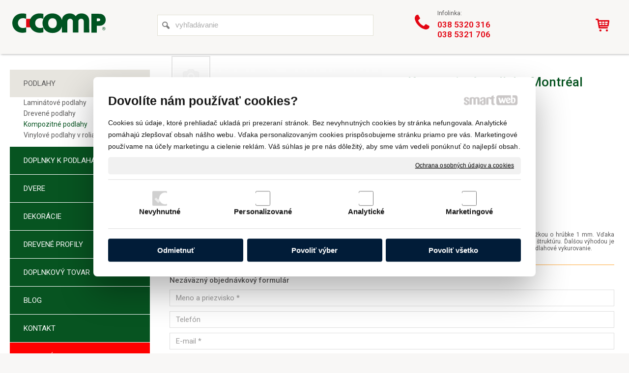

--- FILE ---
content_type: text/html; charset=UTF-8
request_url: https://www.ccomp.sk/kompozitne-podlahy/kompozitna-podlaha-montreal/
body_size: 12735
content:
<!DOCTYPE html>
<!--
Smartweb 4.2 CMS
Copyright © 2026 Smartweb® s.r.o.

Informácie a obrázky publikované na tejto stránke aj jej grafický
vzhľad (webdesign) sú chránené autorským právom. Ani obrázky ani
informácie sa nesmú žiadným spôsobom ani žiadnou formou rozširovať,
alebo používať bez predchádzajúceho písomného súhlasu, s výnimkou,
ak je to výslovne dovolené.
-->
    <html xmlns="http://www.w3.org/1999/xhtml" xmlns:fb="http://ogp.me/ns/fb#"   lang="sk" data-site="ccomp.sk" data-client="1" data-responsive="1" data-maxwidth="1300" data-page="myshopproduct1789" data-shop="1" data-useragent="" data-layout-type="layout" data-layout="" data-layout-content=""><head><meta charset="UTF-8"></meta>
    <meta name="HandheldFriendly" content="True"></meta>
    <meta name="viewport" content="width=device-width, initial-scale=1, user-scalable=1" id="meta-viewport"></meta>
    <meta name="apple-mobile-web-app-capable" content="yes"></meta>
    <meta name="apple-mobile-web-app-status-bar-style" content="black-translucent"></meta>
    <meta name="format-detection" content="telephone=no"></meta>
    <meta name="description" content="Prvotriedna podlaha so skvelými vlastnosťami, dlhou životnosťou a jednoduchou montážou. Podlaha disponuje integrovanou podložkou o hrúbke 1 mm. Vďaka moderným v"></meta>
    <meta name="abstract" content="Prvotriedna podlaha so skvelými vlastnosťami, dlhou životnosťou a jednoduchou montážou. Podlaha disponuje integrovanou podložkou o hrúbke 1 mm. Vďaka moderným v"></meta>
    <meta name="keywords" lang="sk" content="ccomp.sk"></meta>
    
    <meta name="generator" content="smartweb"></meta>
    <meta name="robots" content="index,follow"></meta>
        <meta property="og:type" content="product"></meta>
        <meta property="og:url" content="https://www.ccomp.sk/kompozitne-podlahy/kompozitna-podlaha-montreal/"></meta>
        <meta property="og:site_name" content="C-COMP"></meta>
        <meta property="og:title" content="C-COMP"></meta>

        <meta property="og:description" content="Prvotriedna podlaha so skvelými vlastnosťami, dlhou životnosťou a jednoduchou montážou. Podlaha disponuje integrovanou podložkou o hrúbke 1 mm. Vďaka moderným v"></meta>

        <meta name="twitter:card" content="summary"></meta>
        <meta name="twitter:site" content="ccomp.sk"></meta>
        <meta name="twitter:title" content="C-COMP"></meta>
        <meta name="twitter:description" content="Prvotriedna podlaha so skvelými vlastnosťami, dlhou životnosťou a jednoduchou montážou. Podlaha disponuje integrovanou podložkou o hrúbke 1 mm. Vďaka moderným v"></meta>
        <meta name="twitter:url" content="https://www.ccomp.sk//kompozitne-podlahy/kompozitna-podlaha-montreal/"></meta>

        <meta name="twitter:image0" content="//www.ccomp.sk/images/kompozitna_podlaha_montreal_79f95bd9c374491b.jpg"/><meta name="og:image" content="//www.ccomp.sk/images/kompozitna_podlaha_montreal_79f95bd9c374491b.jpg"/><meta name="twitter:image1" content="//www.ccomp.sk/images/kompozitna_podlaha_montreal_e6c8443011bb6018.jpg"/><meta name="og:image" content="//www.ccomp.sk/images/kompozitna_podlaha_montreal_e6c8443011bb6018.jpg"/><!--formatted--><title>C-COMP</title><link rel="stylesheet" type="text/css" href="/data_cache/ccomp.sk/cache/publish_layout/Webfonts.css?1769603067"></link>
    <link rel="stylesheet" type="text/css" href="/core/system/layout/layouts/Default.min.css?1712588729"></link>
    <link rel="stylesheet" type="text/css" href="/core/system/layout/layouts/DefaultEffects.min.css?1610516934"></link>
    <link rel="stylesheet" type="text/css" href="/core/system/layout/layouts/DefaultResponsive.min.css?1629458088"></link>
    <link rel="stylesheet" type="text/css" href="/core/system/layout/layouts/layout.min.css?1610516935"></link>
    <link rel="stylesheet" type="text/css" href="/data_cache/ccomp.sk/cache/publish_layout/layout_remote.css?1769592023"></link>
    <script type="application/ld+json">
        {
        "@context": "https://schema.org",
        "@type": "WebSite",
        "url": "https://www.ccomp.sk/",
        "potentialAction": [{
        "@type": "SearchAction",
        "target": "https://www.ccomp.sk/search/?q={q}",
        "query-input": "required name=q"
        }]
        }
    </script><script type="text/javascript" src="/core/scripts/privacy/definitions.min.js"></script><script type="text/javascript" src="/core/scripts/jquery-3.6.0.min.js"></script><script type="text/javascript" src="/core/scripts/jquery-migrate-3.0.0.min.js"></script><script type="text/javascript" src="/core/scripts/jquery-ui-1.12.1.custom.min.js?1.4"></script><script type="text/javascript" src="/core/scripts/jquery.ui.touch-punch.min.js"></script><script type="text/javascript" src="/core/scripts/circletype.plugins.js"></script><script type="text/javascript" src="/core/scripts/circletype.min.js"></script><script type="text/javascript" src="/core/scripts/jquery.printElement.min.js"></script><script type="text/javascript" src="/core/scripts/jquery.tooltip.min.js"></script><script type="text/javascript" src="/core/scripts/jquery.galleriffic.min.js"></script><script type="text/javascript" src="/core/scripts/owl.carousel.min.js"></script><script type="text/javascript" src="/core/scripts/jquery.cycle2.min.js"></script><script type="text/javascript" src="/core/scripts/jquery.cycle2.effects.min.js"></script><script type="text/javascript" src="/core/scripts/sw_scripts.min.js?5.8.14"></script><script type="text/javascript" src="/core/scripts/fileuploader.min.js"></script><script async src="https://www.googletagmanager.com/gtag/js?id=UA-120854692-1"></script><script type="text/javascript">
            window.dataLayer = window.dataLayer || [];
            function gtag(){dataLayer.push(arguments);}
            gtag('js', new Date());
            
            gtag('config', 'UA-120854692-1', {
                'page_title' : 'C-COMP',
                'page_path': '/kompozitne-podlahy/kompozitna-podlaha-montreal/'
            });
            googleLibs=true;
            
            gtag('config', 'AW-472203671', {
                'page_title' : 'C-COMP',
                'page_path': '/kompozitne-podlahy/kompozitna-podlaha-montreal/'
            });
            googleAdwords=true;
            
            var trackOutboundLink = function(url) {
                gtag('event', 'click', {
                'event_category': 'outbound',
                'event_label': url,
                'transport_type': 'beacon'
                });
            }
	     </script><link rel="stylesheet" href="/core/scripts/jquery.fancybox.min.css?3.2.10" type="text/css" media="screen"></link>

    <link rel="stylesheet" href="/core/scripts/jquery.galleriffic.css" type="text/css" media="screen"></link>
    

    <style type="text/css">article .Article .article_image small{color: #000000;} .GalleryImage small, .GalleryImageTop small{color: #5A5959;} .GalleryImage.border-medium .border{border-color: #006600;} .Image.border-thin .border{border-color: #cdcdcd;} .Hyperlink.border-thin .border{border-color: #cdcdcd;} #Logo{width:100%;max-width:200px;} article#Article_idm606317026454655466717-30 .Article h3.article_title{font-size: 17px;color: #e30613;} li > div.Menu-idp13 a{background-color:#ff0000;} article#Article_idm6317414521968579288513-30 .Article p{color: #e30613;font-size: 14px;} article#Article_idm6317414521968579288513-30 .Article p a{color: #e30613;} article#Article_idm6317414521968579288513-30 .Article h3.article_title{font-size: 24px;color: #e30613;} #Gallery_idp16{margin-top: 0px;margin-bottom: 0px;margin-left: 0px;margin-right: 0px;padding-top: 0px;padding-bottom: 0px;padding-left: 0px;padding-right: 0px;} #Gallery_idp16 > .GallerySeparator:nth-of-type(1n+1){display: table-row;white-space: nowrap;width: 100%;height:12px;} #Gallery_idp16 .thumbs > .GallerySeparator:nth-of-type(1n+1){display: table-row;white-space: nowrap;width: 100%;} #Gallery_idp17{margin-top: 0px;margin-bottom: 0px;margin-left: 0px;margin-right: 0px;padding-top: 0px;padding-bottom: 0px;padding-left: 0px;padding-right: 0px;} article#Article_idp217570866178495371079-17{margin-left: 0px;margin-top: 0px;margin-right: 0px;margin-bottom: 0px;padding-left: 0px;padding-top: 0px;padding-right: 0px;padding-bottom: 0px;} .Group_idp202778127184178508660{width: 100%;padding-top: 0px;padding-bottom: 6px;padding-left: 0px;padding-right: 0px;} .Group_idp202778127184178508660.content_group > .GroupData > .GroupDataItem > .GroupDataItemValue{padding-top: 0px;padding-bottom: 0px;padding-left: 0px;padding-right: 0px;} article#Article_idp232077949276859736877-17{margin-left: 0px;margin-top: 0px;margin-right: 0px;margin-bottom: 0px;padding-left: 0px;padding-top: 0px;padding-right: 0px;padding-bottom: 0px;} .Group_idp226689381608692717336{width: 100%;padding-top: 0px;padding-bottom: 6px;padding-left: 0px;padding-right: 0px;} .Group_idp226689381608692717336.content_group > .GroupData > .GroupDataItem > .GroupDataItemValue{padding-top: 0px;padding-bottom: 0px;padding-left: 0px;padding-right: 0px;} article#Article_idp251902457892203479728-17{margin-left: 0px;margin-top: 0px;margin-right: 0px;margin-bottom: 0px;padding-left: 0px;padding-top: 0px;padding-right: 0px;padding-bottom: 0px;} .Group_idp247344668082002020901{width: 100%;padding-top: 0px;padding-bottom: 6px;padding-left: 0px;padding-right: 0px;} .Group_idp247344668082002020901.content_group > .GroupData > .GroupDataItem > .GroupDataItemValue{padding-top: 0px;padding-bottom: 0px;padding-left: 0px;padding-right: 0px;} .Group_idp152197899056728450549{width: 100%;} .Group_idp152197899056728450549.content_group > .GroupData > .GroupDataItem > .GroupDataItemValue{padding-top: 0px;padding-bottom: 0px;padding-left: 0px;padding-right: 0px;} article#Article_idm185829924697796351626-30 .Article p{color: #ffffff;font-size: 15px;} article#Article_idm185829924697796351626-30 .Article p a{color: #ffffff;} article#Article_idm185829924697796351626-30 .Article h3.article_title{color: #a1a0a0;} article#Article_idm2718757127832317964311-32 .Article p{color: #ffffff;font-size: 15px;} article#Article_idm2718757127832317964311-32 .Article p a{color: #ffffff;} article#Article_idm2718757127832317964311-32 .Article h3.article_title{color: #a1a0a0;} article#Article_idm3542637278496079410193-34 .Article p{color: #ffffff;font-size: 15px;} article#Article_idm3542637278496079410193-34 .Article p a{color: #ffffff;} article#Article_idm3542637278496079410193-34 .Article h3.article_title{color: #a1a0a0;} article#Article_idm4374190423073075219083-36 .Article p{color: #ffffff;font-size: 15px;} article#Article_idm4374190423073075219083-36 .Article p a{color: #ffffff;} article#Article_idm4374190423073075219083-36 .Article h3.article_title{color: #a1a0a0;} article#Article_idm5215527418405378177184-38 .Article p{color: #ffffff;font-size: 15px;} article#Article_idm5215527418405378177184-38 .Article p a{color: #ffffff;} article#Article_idm5215527418405378177184-38 .Article h3.article_title{color: #a1a0a0;} section.Section-idm7091973721885258544100 .content_section.position-0{width:100.00000000%;max-width:285px;} section.Section-idm17272226821917876984 .content_section.position-0{width:100.00000000%;max-width:925px;} .content_group section.Section-idp15959491570428201314 .content_section.position-0{width:50.00000000%;max-width:443px;} .content_group section.Section-idp15959491570428201314 .content_section.position-1{width:50.00000000%;max-width:443px;} .content_group section.Section-idp264249982526820385805 .content_section.position-0{width:100.00000000%;max-width:925px;} .content_group section.Section-idp205466973764583537662 .content_section.position-0{width:100.00000000%;max-width:925px;} .content_group section.Section-idp224072714685208669039 .content_section.position-0{width:100.00000000%;max-width:925px;} .content_group section.Section-idp243077406730875159312 .content_section.position-0{width:100.00000000%;max-width:925px;} section.Section-idp274955222129972728505 .content_section.position-0{width:100.00000000%;max-width:925px;} section.Section-idp308572521493498802578 .content_section.position-0{width:100.00000000%;max-width:925px;} section.Section-idp313143663776124294220 .content_section.position-0{width:100.00000000%;max-width:925px;} section.Section-idp328767481556574134776 .content_section.position-0{width:100.00000000%;max-width:925px;} section.Section-idm1552850002506689469687 .content_section.position-0{width:20.00000000%;max-width:220px;} section.Section-idm1552850002506689469687 .content_section.position-1{width:20.00000000%;max-width:220px;} section.Section-idm1552850002506689469687 .content_section.position-2{width:20.00000000%;max-width:220px;} section.Section-idm1552850002506689469687 .content_section.position-3{width:20.00000000%;max-width:220px;} section.Section-idm1552850002506689469687 .content_section.position-4{width:20.00000000%;max-width:220px;}@media all and (max-width: 820px){section > span.hrv:nth-of-type(2n){height: 40px;} section > span:nth-of-type(2n) span.hrv{height: 40px;} section > span:nth-of-type(2n) span.hrv hr{width: 40px;} section > span:nth-of-type(2n) > span.hrv span:before{border-bottom-color: #ffa737;border-bottom-width: 1px;} .Data > span.hrv:nth-of-type(2n){height: 40px;} .Data > span:nth-of-type(2n) span.hrv{height: 40px;} .Data > span:nth-of-type(2n) span.hrv hr{width: 40px;} .Data > span:nth-of-type(2n) > span.hrv span:before{border-bottom-color: #ffa737;border-bottom-width: 1px;}}</style>
    <noscript><link rel="stylesheet" type="text/css" href="/core/system/layout/layouts/DefaultNoScript.min.css?1610516935"></link>
    </noscript></head><body>
            
        <div  class="FixedTop"></div><div  id="main-buttons" data-width="275"><div><div class="main-header"><span class="icon-menu"></span></div><div class="main-close"><span class="icon-menu"></span></div></div><div><div class="main-contact" onclick="window.open('/kontakt/','_self')"><span class="icon-phone"></span></div></div><input type="hidden" id="shoppingcartlist_assign_active" value="1"/>
        </div><nav ><div id="NavSide"><div id="SearchNav" style="" class="Search"><div class="SearchInput_Div"><div class="icon-search-1"></div><div class="input-search"><form action="/search/" method="get" style="padding:0px; margin:0px;"><input type="text" id="qs1" name="q" class="SearchInput" accesskey="s" value="" placeholder="vyhľadávanie" data-placeholder="vyhľadávanie" autocomplete="off"/>

                                </form></div></div><div class="search_result_pos" style=""><div class="error-search"></div><div class="SearchResult"></div></div></div><div id="NavMenu"><ul class="menu-items"><li class="NavMenuLevel1 left active" data-name="podlahy"><div class="Menu-idm9"><a class="menu-item" href="/podlahy/" target="_self"><span data-title="PODLAHY">PODLAHY</span></a><a class="menu-icon"><span class="icon-angle-down"></span></a></div><ul class="menu-items"><li class="NavMenuLevel2" data-name="laminatove-podlahy"><div class="Menu-idm16"><a class="menu-item" href="/laminatove-podlahy/" target="_self"><span data-title="Laminátové podlahy">Laminátové podlahy</span></a></div></li><li class="NavMenuLevel2" data-name="drevene-podlahy"><div class="Menu-idm23"><a class="menu-item" href="/drevene-podlahy/" target="_self"><span data-title="Drevené podlahy">Drevené podlahy</span></a></div></li><li class="NavMenuLevel2 active" data-name="kompozitne-podlahy"><div class="Menu-idm44"><a class="menu-item" href="/kompozitne-podlahy/" target="_self"><span data-title="Kompozitné podlahy">Kompozitné podlahy</span></a></div></li><li class="NavMenuLevel2 last" data-name="vinylove-podlahy-v-roliach"><div class="Menu-idm65"><a class="menu-item" href="/vinylove-podlahy-v-roliach/" target="_self"><span data-title="Vinylové podlahy v roliach">Vinylové podlahy v roliach</span></a></div></li></ul></li><li class="NavMenuLevel1 left" data-name="doplnky-k-podlaham"><div class="Menu-idm72"><a class="menu-item" href="/doplnky-k-podlaham/" target="_self"><span data-title="DOPLNKY K PODLAHÁM">DOPLNKY K PODLAHÁM</span></a><a class="menu-icon"><span class="icon-angle-left"></span></a></div><ul class="menu-items none"><li class="NavMenuLevel2" data-name="soklove-listy"><div class="Menu-idm79"><a class="menu-item" href="/soklove-listy/" target="_self"><span data-title="Soklové lišty">Soklové lišty</span></a></div></li><li class="NavMenuLevel2" data-name="doplnky-k-soklovym-listam"><div class="Menu-idm86"><a class="menu-item" href="/doplnky-k-soklovym-listam/" target="_self"><span data-title="Doplnky k soklovým lištám">Doplnky k soklovým lištám</span></a></div></li><li class="NavMenuLevel2" data-name="prechodove-listy"><div class="Menu-idm93"><a class="menu-item" href="/prechodove-listy/" target="_self"><span data-title="Prechodové lišty">Prechodové lišty</span></a></div></li><li class="NavMenuLevel2" data-name="podlozky"><div class="Menu-idm100"><a class="menu-item" href="/podlozky/" target="_self"><span data-title="Podložky">Podložky</span></a></div></li><li class="NavMenuLevel2 last" data-name="ochranne-rohy"><div class="Menu-idm128"><a class="menu-item" href="/ochranne-rohy/" target="_self"><span data-title="Ochranné rohy">Ochranné rohy</span></a></div></li></ul></li><li class="NavMenuLevel1 left" data-name="dvere-1"><div class="Menu-idm135"><a class="menu-item" href="/dvere-1/" target="_self"><span data-title="DVERE">DVERE</span></a><a class="menu-icon"><span class="icon-angle-left"></span></a></div><ul class="menu-items none"><li class="NavMenuLevel2" data-name="interierove-dvere"><div class="Menu-idm142"><a class="menu-item" href="/interierove-dvere/" target="_self"><span data-title="Interiérové dvere">Interiérové dvere</span></a></div></li><li class="NavMenuLevel2 last" data-name="bezpecnostne-dvere"><div class="Menu-idm149"><a class="menu-item" href="/bezpecnostne-dvere/" target="_self"><span data-title="Bezpečnostné dvere">Bezpečnostné dvere</span></a></div></li></ul></li><li class="NavMenuLevel1 left" data-name="dekoracie"><div class="Menu-idm156"><a class="menu-item" href="/dekoracie/" target="_self"><span data-title="DEKORÁCIE">DEKORÁCIE</span></a><a class="menu-icon"><span class="icon-angle-left"></span></a></div><ul class="menu-items none"><li class="NavMenuLevel2" data-name="dekoracne-listy"><div class="Menu-idm163"><a class="menu-item" href="/dekoracne-listy/" target="_self"><span data-title="Dekoračné lišty">Dekoračné lišty</span></a></div></li><li class="NavMenuLevel2" data-name="rozety"><div class="Menu-idm170"><a class="menu-item" href="/rozety/" target="_self"><span data-title="Rozety">Rozety</span></a></div></li><li class="NavMenuLevel2" data-name="stropne-kazety"><div class="Menu-idm177"><a class="menu-item" href="/stropne-kazety/" target="_self"><span data-title="Stropné kazety">Stropné kazety</span></a></div></li><li class="NavMenuLevel2" data-name="imitacia-drevenych-tramov"><div class="Menu-idm184"><a class="menu-item" href="/imitacia-drevenych-tramov/" target="_self"><span data-title="Imitácia drevených trámov">Imitácia drevených trámov</span></a></div></li><li class="NavMenuLevel2" data-name="stenove-dlazdice"><div class="Menu-idm191"><a class="menu-item" href="/stenove-dlazdice/" target="_self"><span data-title="Stenové dlaždice">Stenové dlaždice</span></a></div></li><li class="NavMenuLevel2" data-name="stenove-obklady"><div class="Menu-idm198"><a class="menu-item" href="/stenove-obklady/" target="_self"><span data-title="Stenové obklady">Stenové obklady</span></a></div></li><li class="NavMenuLevel2" data-name="pvc-panely"><div class="Menu-idm212"><a class="menu-item" href="/pvc-panely/" target="_self"><span data-title="PVC panely">PVC panely</span></a></div></li><li class="NavMenuLevel2 last" data-name="lamelove-panely"><div class="Menu-idm226"><a class="menu-item" href="/lamelove-panely/" target="_self"><span data-title="Lamelové panely">Lamelové panely</span></a></div></li></ul></li><li class="NavMenuLevel1 left" data-name="drevene-profily"><div class="Menu-idm233"><a class="menu-item" href="/drevene-profily/" target="_self"><span data-title="DREVENÉ PROFILY">DREVENÉ PROFILY</span></a><a class="menu-icon"><span class="icon-angle-left"></span></a></div><ul class="menu-items none"><li class="NavMenuLevel2" data-name="vinkle"><div class="Menu-idm240"><a class="menu-item" href="/vinkle/" target="_self"><span data-title="Vinkle">Vinkle</span></a></div></li><li class="NavMenuLevel2" data-name="podlahove-listy"><div class="Menu-idm247"><a class="menu-item" href="/podlahove-listy/" target="_self"><span data-title="Podlahové lišty">Podlahové lišty</span></a></div></li><li class="NavMenuLevel2" data-name="vnutorne-rohove-listy"><div class="Menu-idm254"><a class="menu-item" href="/vnutorne-rohove-listy/" target="_self"><span data-title="Vnútorné rohové lišty">Vnútorné rohové lišty</span></a></div></li><li class="NavMenuLevel2" data-name="krycie-listy"><div class="Menu-idm261"><a class="menu-item" href="/krycie-listy/" target="_self"><span data-title="Krycie lišty">Krycie lišty</span></a></div></li><li class="NavMenuLevel2" data-name="hranoly"><div class="Menu-idm268"><a class="menu-item" href="/hranoly/" target="_self"><span data-title="Hranoly">Hranoly</span></a></div></li><li class="NavMenuLevel2" data-name="zasklievacie-listy"><div class="Menu-idm275"><a class="menu-item" href="/zasklievacie-listy/" target="_self"><span data-title="Zasklievacie lišty">Zasklievacie lišty</span></a></div></li><li class="NavMenuLevel2" data-name="tyce"><div class="Menu-idm282"><a class="menu-item" href="/tyce/" target="_self"><span data-title="Tyče">Tyče</span></a></div></li><li class="NavMenuLevel2 last" data-name="madla"><div class="Menu-idm289"><a class="menu-item" href="/madla/" target="_self"><span data-title="Madlá">Madlá</span></a></div></li></ul></li><li class="NavMenuLevel1 left" data-name="doplnkovy-tovar"><div class="Menu-idm296"><a class="menu-item" href="/doplnkovy-tovar/" target="_self"><span data-title="DOPLNKOVÝ TOVAR">DOPLNKOVÝ TOVAR</span></a><a class="menu-icon"><span class="icon-angle-left"></span></a></div><ul class="menu-items none"><li class="NavMenuLevel2" data-name="lepidla"><div class="Menu-idm331"><a class="menu-item" href="/lepidla/" target="_self"><span data-title="Lepidlá">Lepidlá</span></a></div></li><li class="NavMenuLevel2 last" data-name="tmely"><div class="Menu-idm338"><a class="menu-item" href="/tmely/" target="_self"><span data-title="Tmely">Tmely</span></a></div></li></ul></li><li class="NavMenuLevel1 left" data-name="blog"><div class="Menu-idm345"><a class="menu-item" href="/blog/" target="_self"><span data-title="BLOG">BLOG</span></a></div></li><li class="NavMenuLevel1 left" data-name="kontakt"><div class="Menu-idm352"><a class="menu-item" href="/kontakt/" target="_self"><span data-title="KONTAKT">KONTAKT</span></a></div></li><li class="NavMenuLevel1 last left" data-name="akciova-ponuka"><div class="Menu-idm359"><a class="menu-item" href="//www.ccomp.sk/akcia//" target="_self"><span data-title="AKCIOVÁ PONUKA">AKCIOVÁ PONUKA</span></a></div></li></ul></div><div class="clear"></div></div></nav><!-- PageHolder --><div  id="PageHolder" class="page-myshopproduct1789 hentry" data-mobile-head-fixed="1"><!-- Head --><header class="sticky"><div class="HeadData"><div class="Head"><div class="HeadTop"><div class="left"><!-- Logo --><div id="Logo" class="left"><a href="/" ><!--[if !IE]>--><img src="/data/ccomp.sk/images/tmp/ccomp_logo_f1a500d1e4d0010744a8.svg"  style="text-align:left;width:100%;max-width:200px;max-height:200px;"  data-cycle-desc="C-COMP Topoľčany" alt="C-COMP Topoľčany" /><!--<![endif]--><!--[if IE]><img src="/data/ccomp.sk/images/tmp/ccomp_logo_f1a500d1e4d0010744a8.png" data-retina="/images/ccomp_logo_f7e92f0b2fd24c97@2x.png"  style="text-align:left;width:100%;max-width:200;max-height:200px;"  data-cycle-desc="C-COMP Topoľčany" alt="C-COMP Topoľčany" /><![endif]--></a></div><!-- /Logo --></div><div class="left"><div id="Search" style="" class="Search"><div class="SearchInput_Div"><div class="icon-search-1"></div><div class="input-search"><form action="/search/" method="get" style="padding:0px; margin:0px;"><input type="text" id="qs" name="q" class="SearchInput" accesskey="s" value="" placeholder="vyhľadávanie" data-placeholder="vyhľadávanie" autocomplete="off"/>

                                </form></div></div><div class="search_result_pos" style=""><div class="error-search"></div><div class="SearchResult"></div></div></div></div><div class="right"><div id="ShoppingCartSmall" class="none"><a href="/shopping-cart/" id="ShoppingCartListSmall" title="Dokončiť nákup"><div id="ShoppingCartListDiv" class="align-left"><span class="basket-count"></span><div class="ShoppingCartListPrimary"><b><span class="basket-sum"></span></b></div></div><div id="ShoppingCartListSubmit" class="align-right"><span class="icon-basket"></span></div></a></div></div><div class="FloatingContent FloatingContent1 placement-head-top left hideDevice-0" style="max-width:260px;"><div class="clear"></div><div class="FloatingContentPadding" style="padding-top: 0px;padding-bottom: 0px;padding-left: 0px;padding-right: 0px;"><section class="Section-idm305208445086919142443 Data type-0"><div class="content_section position-0"><article id="Article_idm606317026454655466717-30"><div class="Article notab_br decoration-none"><div class="table-fixed"><div class="articleIcon table-cell vertical-middle" style="padding-right:12px;font-size:38px;color:#E30613;"><span class="icon-phone"></span></div><div class="table-cell vertical-middle"><div class="article_indents"><p class="article_indent align-justify"><span>Infolinka:</span></p></div><h3 class="article_title align-left"><span><a href="tel:+421385320316" class="ArticleLink">038 5320 316</a><br class="one-br"/> <a href="tel:+421385321706" class="ArticleLink">038 5321 706</a><br class="one-br"/></span></h3><div class="article_indents"></div></div></div></div></article></div></section></div></div></div><div class="HeadBottom"></div></div></div></header><!-- /Head --><div id="Main"><!-- Body --><div class="BodyData"><div class="BodyTop"></div><div class="Body"><div class="LeftData"><div class="LeftSide"><div class="LeftSideTop"><div class="clear"><div id="Menu"><ul class="menu-items"><li class="MenuLevel1 left active" data-name="podlahy"><div class="Menu-idp1"><a class="menu-item" href="/podlahy/" target="_self"><span data-title="PODLAHY">PODLAHY</span></a></div><ul class="menu-items"><li class="MenuLevel2" data-name="laminatove-podlahy"><div class="Menu-idp2"><a class="menu-item" href="/laminatove-podlahy/" target="_self"><span data-title="Laminátové podlahy">Laminátové podlahy</span></a></div></li><li class="MenuLevel2" data-name="drevene-podlahy"><div class="Menu-idp3"><a class="menu-item" href="/drevene-podlahy/" target="_self"><span data-title="Drevené podlahy">Drevené podlahy</span></a></div></li><li class="MenuLevel2 active" data-name="kompozitne-podlahy"><div class="Menu-idp4"><a class="menu-item" href="/kompozitne-podlahy/" target="_self"><span data-title="Kompozitné podlahy">Kompozitné podlahy</span></a></div></li><li class="MenuLevel2 last" data-name="vinylove-podlahy-v-roliach"><div class="Menu-idp5"><a class="menu-item" href="/vinylove-podlahy-v-roliach/" target="_self"><span data-title="Vinylové podlahy v roliach">Vinylové podlahy v roliach</span></a></div></li><li class="MenuOffsetLast2"><div><p></p></div></li></ul></li><li class="MenuLevel1 left" data-name="doplnky-k-podlaham"><div class="Menu-idp6"><a class="menu-item" href="/doplnky-k-podlaham/" target="_self"><span data-title="DOPLNKY K PODLAHÁM">DOPLNKY K PODLAHÁM</span></a></div></li><li class="MenuLevel1 left" data-name="dvere-1"><div class="Menu-idp7"><a class="menu-item" href="/dvere-1/" target="_self"><span data-title="DVERE">DVERE</span></a></div></li><li class="MenuLevel1 left" data-name="dekoracie"><div class="Menu-idp8"><a class="menu-item" href="/dekoracie/" target="_self"><span data-title="DEKORÁCIE">DEKORÁCIE</span></a></div></li><li class="MenuLevel1 left" data-name="drevene-profily"><div class="Menu-idp9"><a class="menu-item" href="/drevene-profily/" target="_self"><span data-title="DREVENÉ PROFILY">DREVENÉ PROFILY</span></a></div></li><li class="MenuLevel1 left" data-name="doplnkovy-tovar"><div class="Menu-idp10"><a class="menu-item" href="/doplnkovy-tovar/" target="_self"><span data-title="DOPLNKOVÝ TOVAR">DOPLNKOVÝ TOVAR</span></a></div></li><li class="MenuLevel1 left" data-name="blog"><div class="Menu-idp11"><a class="menu-item" href="/blog/" target="_self"><span data-title="BLOG">BLOG</span></a></div></li><li class="MenuLevel1 left" data-name="kontakt"><div class="Menu-idp12"><a class="menu-item" href="/kontakt/" target="_self"><span data-title="KONTAKT">KONTAKT</span></a></div></li><li class="MenuLevel1 last left" data-name="akciova-ponuka"><div class="Menu-idp13"><a class="menu-item" href="//www.ccomp.sk/akcia//" target="_self"><span data-title="AKCIOVÁ PONUKA">AKCIOVÁ PONUKA</span></a></div></li></ul></div></div><div class="clear"></div><div class="center"><div id="SmartFilter"></div></div><div class="FloatingContent FloatingContent2 placement-leftside-top center" style="margin-top:20px;"><div class="clear"></div><div class="FloatingContentPadding"><section class="Section-idm601310474972674831426 Data type-0"><div class="content_section position-0"><article id="Article_idm6317414521968579288513-30"><div class="Article notab_nobr decoration-none"><div class="article_indents"><p class="article_indent align-center"><span>Pozrite si naše</span></p></div><h3 class="article_title align-center"><span>Aktuálne akcie</span></h3><div class="article_indents"></div></div></article></div></section><section class="Section-idm7091973721885258544100 Data type-1"><div class="content_section position-0"><div id="Hyperlink-idm713" class="Hyperlink block border-thin"><a href="/data/ccomp.sk/documents/akciovy-katalog-SK_05-09-25.pdf"><span class="decoration-none relative left" style="display:table;max-width:100%;"><img src="/images/hyperlink_353fd4242771d64a.jpg" data-retina="/images/hyperlink_f059190db063cb57@2x.jpg"  class="left decoration-none border og-disable image-rendering" style="text-align:left;width:100%;max-width:283px;max-height:397px;"  data-cycle-desc="" alt="" /></span></a></div></div></section></div></div><div class="FloatingContent FloatingContent3 placement-leftside-top left" style=""><div class="clear"></div><div class="FloatingContentPadding"><section class="Section-idm7717560060096213170089 Data type-0"><div class="content_section position-0"></div></section></div></div></div><!-- LeftSideBottom --><div class="LeftSideBottom"></div><!-- /LeftSideBottom --></div></div><div class="ContentData"><div class="ContentHolder"><div class="ContentTop"></div><div class="ContentPanel">

<section class="Section-idm17272226821917876984 Data type-0"><div class="content_section position-0"><div class="Group_idp152197899056728450549 content_group hideDevice-" ><div class="GroupData decoration-border"><div class="GroupDataItem"><div class="GroupDataItemValue"><section class="Section-idp15959491570428201314 Data type-0"><div class="content_section position-0"><div class="relative"><div class="opacity50"><div id="Gallery_idp16" class="Gallery gallery_thumbs position-left relative hideDevice-3"><div class="GalleryRow"><div class="gallery_thumb" data-mouseover="1" style="display:none;" data-gid="idp16" data-num-thumbs="20" data-container-show="" data-container-class="" data-image-shadow="0" data-border-type="medium" data-image-decorations="" data-image-click="fullscreen" data-transition-duration="0"><div class="image_thumbs"><div class="thumbs noscript"><div><div id="originalImage_idp16_1" class="none"><a href="/data/ccomp.sk/images/tmp/kompozitna_podlaha_montreal_b_2a8eb405b11e502e.jpg" data-fancybox="groupproduct1789" data-type="image" data-fancybox-caption="Kompozitná podlaha Montréal" class="relative fancybox-gallery" style="display:table;max-width:100%;" title=""><img src="/images/kompozitna_podlaha_montreal_79f95bd9c374491b.jpg" data-retina="/images/kompozitna_podlaha_montreal_7981f6f30059a567@2x.jpg"  class="left decoration-none image-rendering" style="text-align:left;width:100%;max-width:443px;max-height:443px;"  data-cycle-desc="Kompozitná podlaha Montréal" alt="Kompozitná podlaha Montréal" /></a></div><a href="/data/ccomp.sk/images/tmp/kompozitna_podlaha_montreal_b_296bfa214ffffdc5.jpg"  class="relative thumb" style="display:table;max-width:100%;" title=""><img src="/images/kompozitna_podlaha_montreal_932375b2b2412613.jpg" data-retina="/images/kompozitna_podlaha_montreal_0915c22ed59be575@2x.jpg"  class="left decoration-cancel og-disable image-rendering" style="text-align:left;width:100%;max-width:431px;max-height:431px;"  data-cycle-desc="Kompozitná podlaha Montréal" alt="Kompozitná podlaha Montréal" /></a></div><span class="GallerySeparator"></span></div></div></div><div class="gallery_content size-1 nooverflow"><div class="gallery_content_image"><div class="GalleryImage border-medium"><span class="themenavigation_signs_myshopproduct1789-1-1 signs"></span></div></div></div></div></div><div id="Gallery_idp17" class="Gallery gallery_slideshow owl-carousel owl-theme relative hideDevice-5" data-owl-carousel-items="1" data-owl-carousel-items-min="1" data-owl-carousel-autoplay-timeout="3000" data-owl-carousel-loop="1"><div class="GalleryItem" data-social="" data-social-facebook="" data-social-twitter="0" data-social-google="" data-social-pinterest="0"><div class="GalleryImage "><span class="themenavigation_signs_myshopproduct1789-1-1 signs"></span><div class="block decoration-cancel"><a href="/data/ccomp.sk/images/tmp/kompozitna_podlaha_montreal_b_d9b1dc934117f620.jpg" data-fancybox="groupproduct1789" data-type="image" data-fancybox-caption="Kompozitná podlaha Montréal" class="relative fancybox-gallery" style="display:table;max-width:100%;" title=""><img src="/images/kompozitna_podlaha_montreal_e6c8443011bb6018.jpg" data-retina="/images/kompozitna_podlaha_montreal_087679a7d95fce82@2x.jpg"  class="left decoration-none image-rendering" style="text-align:left;width:100%;max-width:480px;max-height:479px;"  data-cycle-desc="Kompozitná podlaha Montréal" alt="Kompozitná podlaha Montréal" /></a></div></div></div></div></div><div class="product_inactive absolute absolute-center"><span class="icon-attention"></span>Predaj skončil</div></div></div><span class="content_separator"></span><div class="content_section position-1">
                    
            <span class="productDetailSigns none" data-class="themenavigation_signs_myshopproduct1789-1-1">
                            
                                                            
                        </span><form id="Product_myshopproduct1789-1-1" class="productDetail type-2" method="POST" onsubmit="return false"><div><input type="hidden" class="shoppingcart_product_total_sum" value="Pridali ste [count] za [sum]."><input type="hidden" class="shoppingcart_total_sum" value="V košíku máte produkty za [sum]."><input type="hidden" class="shoppingcart_primary_without_vat" value="s DPH"><input type="hidden" class="shoppingcart_title" value="Produkt bol úspešne pridaný do košíka"><input type="hidden" class="shoppingcart_button_continue" value="Pokračovať v nákupe"><input type="hidden" class="shoppingcart_button_show" value="Zobraziť košík"><input type="hidden" class="shoppingcart_primary" value="Cena"><input type="hidden" class="shoppingcart_pricetype" value="price_with_vat"><input type="hidden" name="product[myshopproduct1789-1-1][name]" id="name_myshopproduct1789-1-1" value="Kompozitná podlaha Montréal"><input type="hidden" name="product[myshopproduct1789-1-1][code]" id="code_myshopproduct1789-1-1" value="1708"><input type="hidden" name="product[myshopproduct1789-1-1][availability]" id="availability_myshopproduct1789-1-1" value=""><input type="hidden" name="product[myshopproduct1789-1-1][weight]" id="weight_myshopproduct1789-1-1" value="0"><input type="hidden" name="product[myshopproduct1789-1-1][pack]" id="pack_myshopproduct1789-1-1" value="1.77"><input type="hidden" id="type_myshopproduct1789-1-1" value="db"/>
        <section class="Section-idp15959491570428201314 Data type-0"><div class="content_section position-0"><div class="clear"></div><h1 class="MainTitle entry-title align-left" id="MainTitle_idp19">Kompozitná podlaha Montréal</h1><div class="Group_idp202778127184178508660 content_group group-product-code hideDevice-" ><div class="GroupData"><div class="GroupDataItem"><div class="GroupDataItemValue"><section class="Section-idp205466973764583537662 Data type-0"><div class="content_section position-0"><article id="Article_idp217570866178495371079-17" class="product-attribute"><div class="Article notab_nobr decoration-none"><div class="article_indents"><p class="article_indent align-left"><span><strong>Kód produktu:</strong> 1708</span></p></div></div></article></div></section></div></div></div></div><div class="Group_idp226689381608692717336 content_group group-attribute-manufacturer hideDevice-" ><div class="GroupData"><div class="GroupDataItem"><div class="GroupDataItemValue"><section class="Section-idp224072714685208669039 Data type-0"><div class="content_section position-0"><article id="Article_idp232077949276859736877-17" class="product-attribute"><div class="Article notab_nobr decoration-none"><div class="article_indents"><p class="article_indent align-left"><span><strong>Výrobca:</strong> Egibi</span></p></div></div></article></div></section></div></div></div></div><div class="Group_idp247344668082002020901 content_group group-attribute-pack hideDevice-" ><div class="GroupData"><div class="GroupDataItem"><div class="GroupDataItemValue"><section class="Section-idp243077406730875159312 Data type-0"><div class="content_section position-0"><article id="Article_idp251902457892203479728-17" class="product-attribute"><div class="Article notab_nobr decoration-none"><div class="article_indents"><p class="article_indent align-left"><span><strong>Balenie:</strong> 1,77 m<sup>2</sup></span></p></div></div></article></div></section></div></div></div></div></div></section><section class="Section-idp264249982526820385805 Data type-1"><div class="content_section position-0"></div></section></div></form></div></section></div></div></div></div></div></section><section class="Section-idp274955222129972728505 Data type-1"><div class="content_section position-0"><article id="Article_idm8011159380318011346352-8"><div class="Article notab_br decoration-none"><div class="article_indents"><p class="article_indent align-justify"><span>Prvotriedna podlaha so skvelými vlastnosťami, dlhou životnosťou a jednoduchou montážou. Podlaha disponuje integrovanou podložkou o hrúbke 1 mm. Vďaka moderným výrobným procesom je povrch podlahy Canadian Design k nerozoznaniu od skutočného dreva a dokonale zachytáva jeho štruktúru. Ďalšou výhodou je jej jadro, ktoré je tuhé a zvyšuje kvalitu a životnosť podlahy. Podlaha je 100 % vode odolná, neobsahuje škodlivé látky a je vhodná pre podlahové vykurovanie.</span></p></div></div></article></div></section><section class="Section-idm15317567646991150387 Data type-0"><div class="content_section position-0"></div></section><section class="Section-idp308572521493498802578 Data type-0"><div class="content_section position-0"></div></section><div class="SeparatorHorizontal"><span class="SeparatorHR"></span></div><section class="Section-idp313143663776124294220 Data type-0"><div class="content_section position-0"></div></section><section class="Section-idp328767481556574134776 Data type-1"><div class="content_section position-0"><div id="Formidpform1" class="formDiv"><h3 class="formTitle formField" id="formTitle_idpform1">Nezáväzný objednávkový formulár</h3><form method="post" enctype="multipart/form-data" class="webForm type-3" id="Form_idpform1" action="./" onsubmit="return formSubmit('idpform1','/kompozitne-podlahy/kompozitna-podlaha-montreal/');"><input type="hidden" name="page_id" value="myshopproduct1789"/>
                <input type="hidden" name="form_id" value="idpform1"/>
                <input type="hidden" name="form_name" value=""/>
                <input type="hidden" name="form[idpform1][site]" value="ccomp.sk"/>
                <input type="hidden" name="form[idpform1][lang]" value="sk"/>
                <input type="hidden" name="form[idpform1][subject]" value="Správa z formuláru" id="Form_idpform1_Subject"/>
                <input type="hidden" name="form[idpform1][send_from]" value="robot@ccomp.sk"/>
                <input type="hidden" name="form[idpform1][send_to]" value="topolcany@ccomp.sk"/>
                <input type="hidden" name="form[idpform1][send_to_exclusions]" value=""/>
                <input type="hidden" name="form[idpform1][send_user]" value="1"/>
                <input type="hidden" name="form[idpform1][mail_disable]" value=""/>
                <input type="hidden" name="form[idpform1][form_count]" value=""/>
                <input type="hidden" name="form[idpform1][form_count_hash]" value=""/>
                <input type="hidden" name="form[idpform1][form_count_title]" value="Poradové číslo:"/>
                <input type="hidden" name="form[idpform1][form_barcode]" value=""/>
                <input type="hidden" name="form[idpform1][form_barcode_type]" value="code39"/>
                <input type="hidden" name="form[idpform1][registration]" value=""/>
                <input type="hidden" name="form[idpform1][registration_autopassword]" value=""/>
                <div><div class="formFields"><div class="formSection type-1 position-0"><div class="formSectionFields position-0"><div class="formField type-input" data-name="Meno a priezvisko" data-show="1" data-position="1"><input type="hidden" name="form[idpform1][data][1][show]" class="formShow" value="1"/>
        <input type="hidden" name="form[idpform1][data][1][id]" class="formItemID" value=""/>

        <input type="hidden" name="form[idpform1][data][1][name]" id="formName_idpform1_1" value="Meno a priezvisko"/>
                <input type="hidden" name="form[idpform1][data][1][type]" value="input"/>
            <div class="formValue"><div class="relative"><div id="formError_idpform1_1" class="error absolute topright none"></div><div class="formInput"><input type="text" name="form[idpform1][data][1][value]" id="formValue_idpform1_1" class="formItem form_input" data-index="1" style="width:100%;" data-price-input="" data-price-plus-type="" onkeyup="formItemChange('idpform1',this)" data-validate="" data-required="true" placeholder="Meno a priezvisko *" title="Meno a priezvisko *" value=""/>
                </div><input type="hidden" name="form[idpform1][data][1][validate]" value=""/>
                <input type="hidden" name="form[idpform1][data][1][required]" value="true"/>
                <div id="formErrorMessage_idpform1_1" class="error-message"></div></div></div></div><div class="formField type-input" data-name="Telefón" data-show="1" data-position="2"><input type="hidden" name="form[idpform1][data][2][show]" class="formShow" value="1"/>
        <input type="hidden" name="form[idpform1][data][2][id]" class="formItemID" value=""/>

        <input type="hidden" name="form[idpform1][data][2][name]" id="formName_idpform1_2" value="Telefón"/>
                <input type="hidden" name="form[idpform1][data][2][type]" value="input"/>
            <div class="formValue"><div class="relative"><div id="formError_idpform1_2" class="error absolute topright none"></div><div class="formInput"><input type="text" name="form[idpform1][data][2][value]" id="formValue_idpform1_2" class="formItem form_input" data-index="2" style="width:100%;" data-price-input="" data-price-plus-type="" onkeyup="formItemChange('idpform1',this)" data-validate="" placeholder="Telefón" title="Telefón" value=""/>
                </div><input type="hidden" name="form[idpform1][data][2][validate]" value=""/>
                <div id="formErrorMessage_idpform1_2" class="error-message"></div></div></div></div><div class="formField type-input" data-name="E-mail" data-show="1" data-position="3"><input type="hidden" name="form[idpform1][data][3][show]" class="formShow" value="1"/>
        <input type="hidden" name="form[idpform1][data][3][id]" class="formItemID" value=""/>

        <input type="hidden" name="form[idpform1][data][3][name]" id="formName_idpform1_3" value="E-mail"/>
                <input type="hidden" name="form[idpform1][data][3][type]" value="input"/>
            <div class="formValue"><div class="relative"><div id="formError_idpform1_3" class="error absolute topright none"></div><div class="formInput"><input type="email" name="form[idpform1][data][3][value]" id="formValue_idpform1_3" class="formItem form_input" data-index="3" style="width:100%;" data-price-input="" data-price-plus-type="" onkeyup="formItemChange('idpform1',this)" data-validate="email" data-required="true" placeholder="E-mail *" title="E-mail *" value=""/>
                </div><input type="hidden" name="form[idpform1][data][3][validate]" value="email"/>
                <input type="hidden" name="form[idpform1][data][3][required]" value="true"/>
                <div id="formErrorMessage_idpform1_3" class="error-message"></div></div></div></div><div class="formField type-textarea" data-name="Správa" data-show="1" data-position="4"><input type="hidden" name="form[idpform1][data][4][show]" class="formShow" value="1"/>
        <input type="hidden" name="form[idpform1][data][4][id]" class="formItemID" value=""/>
        <input type="hidden" name="form[idpform1][data][4][name]" id="formName_idpform1_4" value="Správa"/>
                <input type="hidden" name="form[idpform1][data][4][type]" value="textarea"/>
            <div class="formValue"><div class="relative"><div id="formError_idpform1_4" class="error absolute topright none"></div><div class="formTextarea"><textarea onkeyup="formItemChange('idpform1',this)" name="form[idpform1][data][4][value]" id="formValue_idpform1_4" data-index="4" class="formItem form_input" rows="2" cols="20" placeholder="Správa *" title="Správa *" data-required="true"></textarea></div><input type="hidden" name="form[idpform1][data][4][required]" value="true"/>
                </div><div id="formErrorMessage_idpform1_4" class="error-message"></div></div></div><div class="formField type-checkbox formBlock" data-name='Oboznámil(a) som sa s&nbsp;podmienkami ochrany osobných údajov a&nbsp;súhlasím so&nbsp;spracovaním údajov uvedených vo formulári<a href="/privacy-policy/" target="_blank" class="agree-link"><span class="icon-link-ext"></span></a>' data-position="5" data-show="1"><input type="hidden" name="form[idpform1][data][5][show]" class="formShow" value="1"/>
        <input type="hidden" name="form[idpform1][data][5][id]" class="formItemID" value="confirm_form"/>

        <input type="hidden" name="form[idpform1][data][5][name]" value='Oboznámil(a) som sa s&nbsp;podmienkami ochrany osobných údajov a&nbsp;súhlasím so&nbsp;spracovaním údajov uvedených vo formulári<a href="/privacy-policy/" target="_blank" class="agree-link"><span class="icon-link-ext"></span></a>'/>
                <input type="hidden" name="form[idpform1][data][5][type]" value="checkbox"/>
            <div class="formValue"><div class="formCheckboxItem relative"><div id="formError_idpform1_5" class="error absolute topright none"></div><div class="table-cell vertical-top"><input type="checkbox" onclick="formItemChange('idpform1',this)" name="form[idpform1][data][5][value]" class="formItem" id="formValue_idpform1_5" data-index="5" data-group="checkbox-idpform1-5" data-required="true"/>
                    <input type="hidden" name="form[idpform1][data][5][required]" value="true"/>
                    </div><div class="table-cell vertical-top"><label for="formValue_idpform1_5" title="Oboznámil(a) som sa s podmienkami ochrany osobných údajov a súhlasím so spracovaním údajov uvedených vo formulári" class="checkbox-idpform1-5">Oboznámil(a) som sa s&nbsp;podmienkami ochrany osobných údajov a&nbsp;súhlasím so&nbsp;spracovaním údajov uvedených vo formulári<a href="/privacy-policy/" target="_blank" class="agree-link"><span class="icon-link-ext"></span></a></label></div><div id="formErrorMessage_idpform1_5" class="error-message"></div></div></div></div></div></div><div class="formSection type-1 position-1"><div class="formSectionFields position-0"><div class="required_error error-system"></div><div class="formField">
                                            
                                                                                        <input type="text" name="form[idpform1][email]" id="fp697ce8f179dd5" class="cffp_mn" value=""/>
                                            <input type="text" name="form[idpform1][phone]" id="fp697ce8f179dd5" class="cffp_mm" value=""/>
                                            <input type="text" name="form[idpform1][message]" id="fp697ce8f179dd5" class="cffp_tm" value=""/>
                                            <input type="text" name="form[idpform1][fullname]" id="fp697ce8f179dd5" class="cffp_kp" value=""/>
                                            
                                        </div><div class="formField"><input type="password" name="form[idpform1][hash]" id="formHash_idpform1" class="cffp_ha" value=""/> </div><div class="formField"><div class="required_error" id="required_error_idpform1" style="display:none;">Prosím, vyplňte všetky požadované údaje</div><p class="formButton"><input type="submit" name="Form_Submit_idpform1" value="Odoslať" class="sendButton"/>
                                            </p></div></div></div></div></div></form></div></div></section></div><div class="ContentBottom"></div></div></div></div><div class="BodyBottom"></div></div><!-- /Body --></div><!-- Foot --><footer><div class="FootData"><div class="Foot"><div class="FootTop"><div class="FloatingContent FloatingContent4 placement-foot-top center" style=""><div class="clear"></div><div class="FloatingContentPadding"><section class="Section-idm1552850002506689469687 Data type-0"><div class="content_section position-0"><article id="Article_idm185829924697796351626-30"><div class="Article notab_br decoration-none"><h3 class="article_title align-left"><span>PRODUKTY</span></h3><div class="article_indents"><p class="article_indent align-justify"><span><a href="/podlahy/">Podlahy</a></span></p><p class="article_indent align-justify"><span><a href="/doplnky-k-podlaham/">Doplnky k podlahám</a><br class="one-br"/></span></p><p class="article_indent align-justify"><span><a href="/dvere-1/">Dvere</a></span></p><p class="article_indent align-justify"><span><a href="/dekoracie/">Dekorácie</a><br class="one-br"/></span></p><p class="article_indent align-justify"><span><a href="/doplnkovy-tovar/">Doplnkový tovar</a></span></p></div></div></article></div><span class="content_separator"></span><div class="content_section position-1"><article id="Article_idm2718757127832317964311-32"><div class="Article notab_br decoration-none"><h3 class="article_title align-left"><span>INŠPIRÁCIE</span></h3><div class="article_indents"><p class="article_indent align-justify"><span><a href="/blog/">Blog</a></span></p><p class="article_indent align-justify"><span><a href="/inspiracie/moderne-podlahy-do-interieru/">Moderné podlahy do interiéru</a></span></p></div></div></article></div><span class="content_separator"></span><div class="content_section position-2"><article id="Article_idm3542637278496079410193-34"><div class="Article notab_br decoration-none"><h3 class="article_title align-left"><span>VŠETKO O NÁKUPE</span></h3><div class="article_indents"><p class="article_indent align-left"><span><a href="/vseobecne-obchodne-a-reklamacne-podmienky/">Všeobecné obchodné a reklamačné podmienky</a></span></p><p class="article_indent align-left"><span><a href="/doprava-a-platba/">Doprava a platba</a></span></p></div></div></article></div><span class="content_separator"></span><div class="content_section position-3"><article id="Article_idm4374190423073075219083-36"><div class="Article notab_br decoration-none"><h3 class="article_title align-left"><span>KDE NÁS NÁJDETE</span></h3><div class="article_indents"><p class="article_indent align-justify"><span>Ing. Ľubomír Činčura - C-COMP</span></p><p class="article_indent align-justify"><span>Dopravná 2097/5</span></p><p class="article_indent align-justify"><span>955 01 Topoľčany</span></p></div></div></article></div><span class="content_separator"></span><div class="content_section position-4"><article id="Article_idm5215527418405378177184-38"><div class="Article notab_br decoration-none"><h3 class="article_title align-left"><span>KONTAKT</span></h3><div class="article_indents"><p class="article_indent align-justify"><span><a href="tel:+421385320316" class="ArticleLink">+421 38 5320 316</a></span></p><p class="article_indent align-justify"><span><a href="tel:+421385321706" class="ArticleLink">+421 38 5321 706</a></span></p><p class="article_indent align-justify"><span><a href="mailto:topolcany@ccomp.sk" class="ArticleLink">topolcany@ccomp.sk</a></span></p></div></div></article></div></section></div></div></div><div class="FootBottom"><div class="center"><div id="CPanel"><div id="Copyright" class="center"><div><div class="copyright-logo"><a href="https://www.smartweb.sk" rel="noopener" target="_blank"><span class="customicon-smartweb"></span></a></div><div class="copyright-key"><a href="https://www39.smartweb.eu/my/?id-_skmyshopproduct1789&amp;lang=sk&amp;site=ccomp.sk" target="_parent" title="Published: 30.1.2026 18:22 *LIVE*" rel="nofollow"><span class="customicon-key"></span></a></div><div class="copyright-company">
        © 2026 C-COMP Topoľčany</div><div class="copyright-separator">○</div><div class="copyright-mailto"><a href="mailto:support@smartweb.sk?Subject=ccomp.sk">napísať správcovi stránky</a></div><div class="copyright-separator">○</div><div class="copyright-policy"><a href="/privacy-policy/">Ochrana osobných údajov a cookies</a></div><div class="copyright-separator">○</div><div class="copyright-policy-options"><a href="#privacy-options">Spravovať súhlas</a></div></div></div><div class="clear"></div><div id="privacy" role="dialog" data-nosnippet="true"><span class="privacy-text-scroller"><div id="privacy-info-background"></div><span class="privacy-text"><div id="privacy-header"><h3>Dovolíte nám používať cookies?</h3><div id="privacy-logo"><span class="customicon-smartweb"></span></div></div>Cookies sú údaje, ktoré prehliadač ukladá pri prezeraní stránok. Bez nevyhnutných cookies by stránka nefungovala. Analytické pomáhajú zlepšovať obsah nášho webu. Vďaka personalizovaným cookies prispôsobujeme stránku priamo pre vás. Marketingové používame na&nbsp;účely marketingu a&nbsp;cielenie reklám. Váš súhlas je pre nás dôležitý, aby sme vám vedeli ponúknuť čo najlepší obsah.<div id="privacy-info"><div id="privacy-consent-info"></div><a href="/privacy-policy">Ochrana osobných údajov a cookies</a></div></span></span><div id="privacy-options-container"><div><div><input class="cookie-checkbox" type="checkbox" disabled checked id="cookie-type-0" name="cookie-type-0" value="0"><label for="cookie-type-0">Nevyhnutné</label></div><div><input class="cookie-checkbox" type="checkbox" id="cookie-type-1" name="cookie-type-1" value="1"><label for="cookie-type-1">Personalizované</label></div><div><input class="cookie-checkbox" type="checkbox" id="cookie-type-2" name="cookie-type-2" value="2"><label for="cookie-type-2">Analytické</label></div><div><input class="cookie-checkbox" type="checkbox" id="cookie-type-3" name="cookie-type-3" value="3"><label for="cookie-type-3">Marketingové</label></div></div></div><div id="privacy-buttons-container"><button class="privacy-button" data-privacy="refused">Odmietnuť</button><button id="privacy-options-save-btn" value="" class="privacy-button">Povoliť výber</button><button class="privacy-button" data-privacy="accepted">Povoliť všetko</button></div><div id="privacy-logo-footer"><span class="customicon-smartweb"></span></div></div></div></div></div></div></div></footer><div class="FloatingContent FloatingContent5 placement-foot-after left" style=""><div class="clear"></div><div class="FloatingContentPadding"><section class="Section-idm7374449526697790319453 Data type-0"><div class="content_section position-0"><!--Widget--><div class="Widget"><style>.group-fancybox{max-width: 600px;position:absolute;left:50%;top:50%;transform:translate(-50%, -50%);</style>
<script>
$(document).ready(function() {
var msg='<div class="'+$('.group-fancybox').attr('class').replace(/none/,'')+'">' + $(".group-fancybox").html() + '</div>';
if (msg.length && ReadCookie('wpop')!='1') {
$.fancybox.close();
            $.fancybox.open(msg,{
                type : 'ajax',
                autoWidth: true,
fitToView: false,
autoSize: false,
                opts : {
                    autoFocus : false,
                    infobar : false,
                    buttons : true,
                    iframe : {
                        scrolling : 'no',
                    }
                },
                afterClose: function(){
                   SetCookie('wpop','1',24);
                 }
            });
}
});
</script></div><!--/Widget--></div></section></div></div><!-- /Foot --><div id="switchDevice"></div></div><div  class="FixedBottom"></div><!-- /PageHolder --><div id="hint" style="display:none;position:absolute;"><div class="hint_in"><div id="hint_title"></div><div id="hint_text"></div></div></div><script type="text/javascript" src="/core/scripts/jquery.fancybox.min.js?3.2.10"></script><script type="text/javascript" src="/core/scripts/jquery.scrolltofixed.min.js"></script><script type="text/javascript" src="/core/scripts/jquery.pretty-text-diff.min.js"></script><div id="div_g_growl" onmouseover="g_growl_over()" onmouseout="g_growl_out()"><table class="cellpadding5" style="width:100%;margin:0;"><tr><td id="td_icon" style="vertical-align:middle;"></td><td id="td_text" style="vertical-align:middle;"></td></tr></table></div><!--dataFoot--><!--/dataFoot--><script>gtag('event','view_item', {'event_category': 'ecommerce', 'event_label': 'Item detail was viewed', 'items': [{"id":"1708","name":"Kompozitná podlaha Montréal","affiliation":"ccomp.sk","brand":"Egibi","category":"Kompozitné podlahy","variant":"","price":0,"currency":"EUR","quantity":"1.77"}]});</script><script type="text/javascript" src="/core/scripts/jquery.lazyload.min.js?1.1"></script><script type="text/javascript" src="/core/scripts/swipe.min.js?2.2.6.2"></script>

    

    <script type="text/javascript" src="/core/scripts/privacy/privacy.min.js"></script><img src="/core/imagemagick.php?my=0&ogdisable&f=L3N0b3JhZ2Uvc2xvdDUtYi93d3czOS5zbWFydHdlYi5ldS9kYXRhL2Njb21wLnNrL2ltYWdlcy90bXAvaHlwZXJsaW5rXzM1M2ZkNDI0Mjc3MWQ2NGEuanBn&s=[base64]" style="display:none;"/><img src="/core/imagemagick.php?my=0&f=L3N0b3JhZ2Uvc2xvdDUtYi93d3czOS5zbWFydHdlYi5ldS9kYXRhL2Njb21wLnNrL2ltYWdlcy90bXAva29tcG96aXRuYV9wb2RsYWhhX21vbnRyZWFsXzc5Zjk1YmQ5YzM3NDQ5MWIuanBn&s=[base64]" style="display:none;"/><img src="/core/imagemagick.php?my=0&ogdisable&f=L3N0b3JhZ2Uvc2xvdDUtYi93d3czOS5zbWFydHdlYi5ldS9kYXRhL2Njb21wLnNrL2ltYWdlcy90bXAva29tcG96aXRuYV9wb2RsYWhhX21vbnRyZWFsXzkzMjM3NWIyYjI0MTI2MTMuanBn&s=[base64]" style="display:none;"/><img src="/core/imagemagick.php?my=0&f=L3N0b3JhZ2Uvc2xvdDUtYi93d3czOS5zbWFydHdlYi5ldS9kYXRhL2Njb21wLnNrL2ltYWdlcy90bXAva29tcG96aXRuYV9wb2RsYWhhX21vbnRyZWFsX2U2Yzg0NDMwMTFiYjYwMTguanBn&s=[base64]" style="display:none;"/><img src="/core/imagemagick.php?my=0&f=L3N0b3JhZ2Uvc2xvdDUtYi93d3czOS5zbWFydHdlYi5ldS9kYXRhL2Njb21wLnNrL2ltYWdlcy90bXAvY2NvbXBfbG9nb19mN2U5MmYwYjJmZDI0Yzk3QDJ4LnBuZw==&s=[base64]" style="display:none;"/><img src="/core/imagemagick.php?my=0&f=L3N0b3JhZ2Uvc2xvdDUtYi93d3czOS5zbWFydHdlYi5ldS9kYXRhL2Njb21wLnNrL2ltYWdlcy90bXAvaHlwZXJsaW5rX2YwNTkxOTBkYjA2M2NiNTdAMnguanBn&s=[base64]" style="display:none;"/><img src="/core/imagemagick.php?my=0&f=L3N0b3JhZ2Uvc2xvdDUtYi93d3czOS5zbWFydHdlYi5ldS9kYXRhL2Njb21wLnNrL2ltYWdlcy90bXAva29tcG96aXRuYV9wb2RsYWhhX21vbnRyZWFsXzc5ODFmNmYzMDA1OWE1NjdAMnguanBn&s=[base64]" style="display:none;"/><img src="/core/imagemagick.php?my=0&f=L3N0b3JhZ2Uvc2xvdDUtYi93d3czOS5zbWFydHdlYi5ldS9kYXRhL2Njb21wLnNrL2ltYWdlcy90bXAva29tcG96aXRuYV9wb2RsYWhhX21vbnRyZWFsXzA5MTVjMjJlZDU5YmU1NzVAMnguanBn&s=[base64]" style="display:none;"/><img src="/core/imagemagick.php?my=0&f=L3N0b3JhZ2Uvc2xvdDUtYi93d3czOS5zbWFydHdlYi5ldS9kYXRhL2Njb21wLnNrL2ltYWdlcy90bXAva29tcG96aXRuYV9wb2RsYWhhX21vbnRyZWFsXzA4NzY3OWE3ZDk1ZmNlODJAMnguanBn&s=[base64]" style="display:none;"/></body></html><!--EndPage-->


--- FILE ---
content_type: text/html; charset=UTF-8
request_url: https://www.ccomp.sk/core/ajax/get_current_time.php
body_size: -121
content:
{"now_utc":1769790178}

--- FILE ---
content_type: text/html; charset=UTF-8
request_url: https://www.ccomp.sk/core/ajax/getBasketData.php
body_size: 708
content:
{"show_primary_without_vat":0,"count":0,"count_text":"0 položiek","total_count":"0","total_sum":"0","total_sum_currency":null,"total_sum_without_shipping":"0.01","total_sum_without_shipping_currency":"<span class=\"price\">0,01<\/span>&nbsp;<span class=\"priceCurrency\">€<\/span>","total_sum_without_vat":"0","total_sum_without_vat_currency":null,"total_sum_vat":"0","total_sum_vat_currency":null,"small_total_sum":"0","small_total_sum_currency":null,"small_total_sum_without_shipping":"0","small_total_sum_without_shipping_currency":null,"small_total_sum_without_vat":"0","small_total_sum_without_vat_currency":null,"discount":"0.00000000","discount_currency":"<span class=\"price-1\">0,00<\/span>&nbsp;<span class=\"priceCurrency\">€<\/span>","discount_without_vat":"0.00000000","discount_without_vat_currency":"<span class=\"price-1\">0,00<\/span>&nbsp;<span class=\"priceCurrency\">€<\/span>","discount_name":"Zľava","motivation_message":"","products_list":"","products_data":[],"delivery":{"Kuriér (tovar do 2 m)":{"name":"Kuriér (tovar do 2 m)","api":"","name_translate":"Kuriér (tovar do 2 m)","select":0,"icon":"","payment":{"Dobierka":{"name":"Dobierka","name_price":"Dobierka","show":"","type":"cod","select":0,"production":"1","vat":"0","price":"10","price_currency":"10,00 €","payment_price":"0","payment_price_currency":null,"icon":""},"Platba kartou VISA, MasterCard, Maestro":{"name":"Platba kartou VISA, MasterCard, Maestro","name_price":"Platba kartou VISA, MasterCard, Maestro","show":"","type":"card|vubcard","select":0,"production":"1","vat":"0","price":"10","price_currency":"10,00 €","payment_price":"0","payment_price_currency":null,"icon":""},"Bankový prevod - faktúra":{"name":"Bankový prevod - faktúra","name_price":"Bankový prevod - faktúra","show":"","type":"more","select":0,"production":"1","vat":"0","price":"10","price_currency":"10,00 €","payment_price":"0","payment_price_currency":null,"icon":""}},"is_product_delivery_price":""},"Osobný odber na predajni":{"name":"Osobný odber na predajni","api":"","name_translate":"Osobný odber na predajni","select":0,"icon":"","payment":{"Platba kartou VISA, MasterCard, Maestro":{"name":"Platba kartou VISA, MasterCard, Maestro","name_price":"Platba kartou VISA, MasterCard, Maestro","show":"","type":"card|vubcard","select":0,"production":"1","price":"0","price_currency":null,"payment_price":"0","payment_price_currency":null,"icon":""},"Bankový prevod - faktúra":{"name":"Bankový prevod - faktúra","name_price":"Bankový prevod - faktúra","show":"","type":"more","select":0,"production":"1","price":"0","price_currency":null,"payment_price":"0","payment_price_currency":null,"icon":""},"Hotovosť\/Platba kartou pri prevzatí tovaru":{"name":"Hotovosť\/Platba kartou pri prevzatí tovaru","name_price":"Hotovosť\/Platba kartou pri prevzatí tovaru","show":"","type":"more","select":0,"production":"1","price":"0","price_currency":null,"payment_price":"0","payment_price_currency":null,"icon":""}},"is_product_delivery_price":""},"Paletová preprava - podlahy":{"name":"Paletová preprava - podlahy","api":"","name_translate":"Paletová preprava - podlahy","select":0,"icon":"","payment":{"Platba kartou VISA, MasterCard, Maestro":{"name":"Platba kartou VISA, MasterCard, Maestro","name_price":"Platba kartou VISA, MasterCard, Maestro","show":"","type":"card|vubcard","select":0,"production":"1","vat":"0","price":"50","price_currency":"50,00 €","payment_price":"0","payment_price_currency":null,"icon":""},"Bankový prevod - faktúra":{"name":"Bankový prevod - faktúra","name_price":"Bankový prevod - faktúra","show":"","type":"more","select":0,"production":"1","vat":"0","price":"50","price_currency":"50,00 €","payment_price":"0","payment_price_currency":null,"icon":""}},"is_product_delivery_price":""},"Kuriér (nadrozmerná doprava - naceňuje sa individuálne)":{"name":"Kuriér (nadrozmerná doprava - naceňuje sa individuálne)","api":"","name_translate":"Kuriér (nadrozmerná doprava - naceňuje sa individuálne)","select":0,"icon":"","payment":{"Bankový prevod - faktúra":{"name":"Bankový prevod - faktúra","name_price":"Bankový prevod - faktúra","show":"","type":"more","select":0,"production":"1","vat":"0","price":"0","price_currency":null,"payment_price":"0","payment_price_currency":null,"icon":""}},"is_product_delivery_price":""}},"error":"","shopping_cart_url":"\/shopping-cart\/","shopping_cart_noprice":"0","html_result":""}